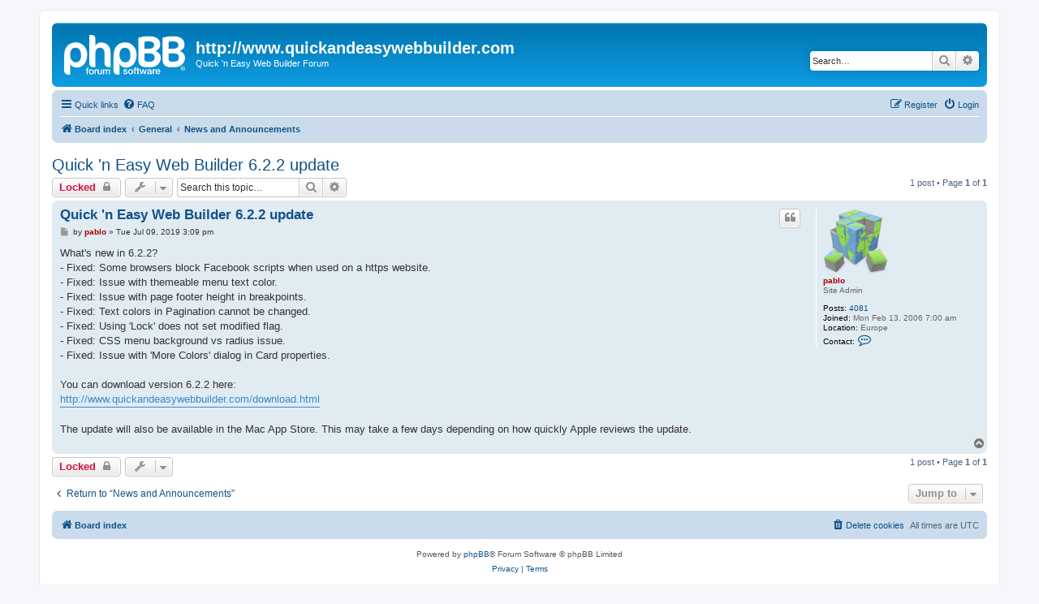

--- FILE ---
content_type: text/html; charset=UTF-8
request_url: https://quickandeasywebbuilder.com/forum/viewtopic.php?p=217425&sid=0df52c9a3e9531bfe2ad5342a88295cd
body_size: 5477
content:
<!DOCTYPE html>
<html dir="ltr" lang="en-gb">
<head>
<meta charset="utf-8" />
<meta http-equiv="X-UA-Compatible" content="IE=edge">
<meta name="viewport" content="width=device-width, initial-scale=1" />

<title>Quick 'n Easy Web Builder 6.2.2 update - http://www.quickandeasywebbuilder.com</title>

	<link rel="alternate" type="application/atom+xml" title="Feed - http://www.quickandeasywebbuilder.com" href="/forum/app.php/feed?sid=0b0ee9a94d49b12567a943b0c0435185">	<link rel="alternate" type="application/atom+xml" title="Feed - News" href="/forum/app.php/feed/news?sid=0b0ee9a94d49b12567a943b0c0435185">	<link rel="alternate" type="application/atom+xml" title="Feed - All forums" href="/forum/app.php/feed/forums?sid=0b0ee9a94d49b12567a943b0c0435185">	<link rel="alternate" type="application/atom+xml" title="Feed - New Topics" href="/forum/app.php/feed/topics?sid=0b0ee9a94d49b12567a943b0c0435185">		<link rel="alternate" type="application/atom+xml" title="Feed - Forum - News and Announcements" href="/forum/app.php/feed/forum/1?sid=0b0ee9a94d49b12567a943b0c0435185">	<link rel="alternate" type="application/atom+xml" title="Feed - Topic - Quick 'n Easy Web Builder 6.2.2 update" href="/forum/app.php/feed/topic/45689?sid=0b0ee9a94d49b12567a943b0c0435185">	
	<link rel="canonical" href="https://quickandeasywebbuilder.com/forum/viewtopic.php?t=45689">

<!--
	phpBB style name: prosilver
	Based on style:   prosilver (this is the default phpBB3 style)
	Original author:  Tom Beddard ( http://www.subBlue.com/ )
	Modified by:
-->

<link href="./assets/css/font-awesome.min.css?assets_version=17" rel="stylesheet">
<link href="./styles/prosilver/theme/stylesheet.css?assets_version=17" rel="stylesheet">
<link href="./styles/prosilver/theme/en/stylesheet.css?assets_version=17" rel="stylesheet">




<!--[if lte IE 9]>
	<link href="./styles/prosilver/theme/tweaks.css?assets_version=17" rel="stylesheet">
<![endif]-->





</head>
<body id="phpbb" class="nojs notouch section-viewtopic ltr ">


<div id="wrap" class="wrap">
	<a id="top" class="top-anchor" accesskey="t"></a>
	<div id="page-header">
		<div class="headerbar" role="banner">
					<div class="inner">

			<div id="site-description" class="site-description">
		<a id="logo" class="logo" href="./index.php?sid=0b0ee9a94d49b12567a943b0c0435185" title="Board index">
					<span class="site_logo"></span>
				</a>
				<h1>http://www.quickandeasywebbuilder.com</h1>
				<p>Quick 'n Easy Web Builder Forum</p>
				<p class="skiplink"><a href="#start_here">Skip to content</a></p>
			</div>

									<div id="search-box" class="search-box search-header" role="search">
				<form action="./search.php?sid=0b0ee9a94d49b12567a943b0c0435185" method="get" id="search">
				<fieldset>
					<input name="keywords" id="keywords" type="search" maxlength="128" title="Search for keywords" class="inputbox search tiny" size="20" value="" placeholder="Search…" />
					<button class="button button-search" type="submit" title="Search">
						<i class="icon fa-search fa-fw" aria-hidden="true"></i><span class="sr-only">Search</span>
					</button>
					<a href="./search.php?sid=0b0ee9a94d49b12567a943b0c0435185" class="button button-search-end" title="Advanced search">
						<i class="icon fa-cog fa-fw" aria-hidden="true"></i><span class="sr-only">Advanced search</span>
					</a>
					<input type="hidden" name="sid" value="0b0ee9a94d49b12567a943b0c0435185" />

				</fieldset>
				</form>
			</div>
						
			</div>
					</div>
				<div class="navbar" role="navigation">
	<div class="inner">

	<ul id="nav-main" class="nav-main linklist" role="menubar">

		<li id="quick-links" class="quick-links dropdown-container responsive-menu" data-skip-responsive="true">
			<a href="#" class="dropdown-trigger">
				<i class="icon fa-bars fa-fw" aria-hidden="true"></i><span>Quick links</span>
			</a>
			<div class="dropdown">
				<div class="pointer"><div class="pointer-inner"></div></div>
				<ul class="dropdown-contents" role="menu">
					
											<li class="separator"></li>
																									<li>
								<a href="./search.php?search_id=unanswered&amp;sid=0b0ee9a94d49b12567a943b0c0435185" role="menuitem">
									<i class="icon fa-file-o fa-fw icon-gray" aria-hidden="true"></i><span>Unanswered topics</span>
								</a>
							</li>
							<li>
								<a href="./search.php?search_id=active_topics&amp;sid=0b0ee9a94d49b12567a943b0c0435185" role="menuitem">
									<i class="icon fa-file-o fa-fw icon-blue" aria-hidden="true"></i><span>Active topics</span>
								</a>
							</li>
							<li class="separator"></li>
							<li>
								<a href="./search.php?sid=0b0ee9a94d49b12567a943b0c0435185" role="menuitem">
									<i class="icon fa-search fa-fw" aria-hidden="true"></i><span>Search</span>
								</a>
							</li>
					
										<li class="separator"></li>

									</ul>
			</div>
		</li>

				<li data-skip-responsive="true">
			<a href="/forum/app.php/help/faq?sid=0b0ee9a94d49b12567a943b0c0435185" rel="help" title="Frequently Asked Questions" role="menuitem">
				<i class="icon fa-question-circle fa-fw" aria-hidden="true"></i><span>FAQ</span>
			</a>
		</li>
						
			<li class="rightside"  data-skip-responsive="true">
			<a href="./ucp.php?mode=login&amp;redirect=viewtopic.php%3Fp%3D217425&amp;sid=0b0ee9a94d49b12567a943b0c0435185" title="Login" accesskey="x" role="menuitem">
				<i class="icon fa-power-off fa-fw" aria-hidden="true"></i><span>Login</span>
			</a>
		</li>
					<li class="rightside" data-skip-responsive="true">
				<a href="./ucp.php?mode=register&amp;sid=0b0ee9a94d49b12567a943b0c0435185" role="menuitem">
					<i class="icon fa-pencil-square-o  fa-fw" aria-hidden="true"></i><span>Register</span>
				</a>
			</li>
						</ul>

	<ul id="nav-breadcrumbs" class="nav-breadcrumbs linklist navlinks" role="menubar">
				
		
		<li class="breadcrumbs" itemscope itemtype="https://schema.org/BreadcrumbList">

			
							<span class="crumb" itemtype="https://schema.org/ListItem" itemprop="itemListElement" itemscope><a itemprop="item" href="./index.php?sid=0b0ee9a94d49b12567a943b0c0435185" accesskey="h" data-navbar-reference="index"><i class="icon fa-home fa-fw"></i><span itemprop="name">Board index</span></a><meta itemprop="position" content="1" /></span>

											
								<span class="crumb" itemtype="https://schema.org/ListItem" itemprop="itemListElement" itemscope data-forum-id="45"><a itemprop="item" href="./viewforum.php?f=45&amp;sid=0b0ee9a94d49b12567a943b0c0435185"><span itemprop="name">General</span></a><meta itemprop="position" content="2" /></span>
															
								<span class="crumb" itemtype="https://schema.org/ListItem" itemprop="itemListElement" itemscope data-forum-id="1"><a itemprop="item" href="./viewforum.php?f=1&amp;sid=0b0ee9a94d49b12567a943b0c0435185"><span itemprop="name">News and Announcements</span></a><meta itemprop="position" content="3" /></span>
							
					</li>

		
					<li class="rightside responsive-search">
				<a href="./search.php?sid=0b0ee9a94d49b12567a943b0c0435185" title="View the advanced search options" role="menuitem">
					<i class="icon fa-search fa-fw" aria-hidden="true"></i><span class="sr-only">Search</span>
				</a>
			</li>
			</ul>

	</div>
</div>
	</div>

	
	<a id="start_here" class="anchor"></a>
	<div id="page-body" class="page-body" role="main">
		
		
<h2 class="topic-title"><a href="./viewtopic.php?t=45689&amp;sid=0b0ee9a94d49b12567a943b0c0435185">Quick 'n Easy Web Builder 6.2.2 update</a></h2>
<!-- NOTE: remove the style="display: none" when you want to have the forum description on the topic body -->
<div style="display: none !important;">All the latest news about Quick 'n Easy Web Builder can be read in this section<br>
<br>
<span style="font-size: 125%; line-height: 116%;"><strong class="text-strong">*** Current version: Quick 'n Easy Web Builder 12.2.0 ***</strong><br>
<br>
</span><br /></div>


<div class="action-bar bar-top">
	
			<a href="./posting.php?mode=reply&amp;t=45689&amp;sid=0b0ee9a94d49b12567a943b0c0435185" class="button" title="This topic is locked, you cannot edit posts or make further replies.">
							<span>Locked</span> <i class="icon fa-lock fa-fw" aria-hidden="true"></i>
					</a>
	
			<div class="dropdown-container dropdown-button-control topic-tools">
		<span title="Topic tools" class="button button-secondary dropdown-trigger dropdown-select">
			<i class="icon fa-wrench fa-fw" aria-hidden="true"></i>
			<span class="caret"><i class="icon fa-sort-down fa-fw" aria-hidden="true"></i></span>
		</span>
		<div class="dropdown">
			<div class="pointer"><div class="pointer-inner"></div></div>
			<ul class="dropdown-contents">
																												<li>
					<a href="./viewtopic.php?t=45689&amp;sid=0b0ee9a94d49b12567a943b0c0435185&amp;view=print" title="Print view" accesskey="p">
						<i class="icon fa-print fa-fw" aria-hidden="true"></i><span>Print view</span>
					</a>
				</li>
											</ul>
		</div>
	</div>
	
			<div class="search-box" role="search">
			<form method="get" id="topic-search" action="./search.php?sid=0b0ee9a94d49b12567a943b0c0435185">
			<fieldset>
				<input class="inputbox search tiny"  type="search" name="keywords" id="search_keywords" size="20" placeholder="Search this topic…" />
				<button class="button button-search" type="submit" title="Search">
					<i class="icon fa-search fa-fw" aria-hidden="true"></i><span class="sr-only">Search</span>
				</button>
				<a href="./search.php?sid=0b0ee9a94d49b12567a943b0c0435185" class="button button-search-end" title="Advanced search">
					<i class="icon fa-cog fa-fw" aria-hidden="true"></i><span class="sr-only">Advanced search</span>
				</a>
				<input type="hidden" name="t" value="45689" />
<input type="hidden" name="sf" value="msgonly" />
<input type="hidden" name="sid" value="0b0ee9a94d49b12567a943b0c0435185" />

			</fieldset>
			</form>
		</div>
	
			<div class="pagination">
			1 post
							&bull; Page <strong>1</strong> of <strong>1</strong>
					</div>
		</div>




			<div id="p217425" class="post has-profile bg2">
		<div class="inner">

		<dl class="postprofile" id="profile217425">
			<dt class="has-profile-rank has-avatar">
				<div class="avatar-container">
																<a href="./memberlist.php?mode=viewprofile&amp;u=2&amp;sid=0b0ee9a94d49b12567a943b0c0435185" class="avatar"><img class="avatar" src="./download/file.php?avatar=2_1465971018.png" width="80" height="80" alt="User avatar" /></a>														</div>
								<a href="./memberlist.php?mode=viewprofile&amp;u=2&amp;sid=0b0ee9a94d49b12567a943b0c0435185" style="color: #AA0000;" class="username-coloured">pablo</a>							</dt>

						<dd class="profile-rank">Site Admin</dd>			
		<dd class="profile-posts"><strong>Posts:</strong> <a href="./search.php?author_id=2&amp;sr=posts&amp;sid=0b0ee9a94d49b12567a943b0c0435185">4081</a></dd>		<dd class="profile-joined"><strong>Joined:</strong> Mon Feb 13, 2006 7:00 am</dd>		
		
																<dd class="profile-custom-field profile-phpbb_location"><strong>Location:</strong> Europe</dd>
							
							<dd class="profile-contact">
				<strong>Contact:</strong>
				<div class="dropdown-container dropdown-left">
					<a href="#" class="dropdown-trigger" title="Contact pablo">
						<i class="icon fa-commenting-o fa-fw icon-lg" aria-hidden="true"></i><span class="sr-only">Contact pablo</span>
					</a>
					<div class="dropdown">
						<div class="pointer"><div class="pointer-inner"></div></div>
						<div class="dropdown-contents contact-icons">
																																								<div>
																	<a href="http://www.quickandeasywebbuilder.com" title="Website" class="last-cell">
										<span class="contact-icon phpbb_website-icon">Website</span>									</a>
																	</div>
																					</div>
					</div>
				</div>
			</dd>
				
		</dl>

		<div class="postbody">
						<div id="post_content217425">

					<h3 class="first">
						<a href="./viewtopic.php?p=217425&amp;sid=0b0ee9a94d49b12567a943b0c0435185#p217425">Quick 'n Easy Web Builder 6.2.2 update</a>
		</h3>

													<ul class="post-buttons">
																																									<li>
							<a href="./posting.php?mode=quote&amp;p=217425&amp;sid=0b0ee9a94d49b12567a943b0c0435185" title="Reply with quote" class="button button-icon-only">
								<i class="icon fa-quote-left fa-fw" aria-hidden="true"></i><span class="sr-only">Quote</span>
							</a>
						</li>
														</ul>
							
						<p class="author">
									<a class="unread" href="./viewtopic.php?p=217425&amp;sid=0b0ee9a94d49b12567a943b0c0435185#p217425" title="Post">
						<i class="icon fa-file fa-fw icon-lightgray icon-md" aria-hidden="true"></i><span class="sr-only">Post</span>
					</a>
								<span class="responsive-hide">by <strong><a href="./memberlist.php?mode=viewprofile&amp;u=2&amp;sid=0b0ee9a94d49b12567a943b0c0435185" style="color: #AA0000;" class="username-coloured">pablo</a></strong> &raquo; </span><time datetime="2019-07-09T15:09:43+00:00">Tue Jul 09, 2019 3:09 pm</time>
			</p>
			
			
			
			<div class="content">What's new in 6.2.2?<br>
- Fixed: Some browsers block Facebook scripts when used on a https website.<br>
- Fixed: Issue with themeable menu text color.<br>
- Fixed: Issue with page footer height in breakpoints.<br>
- Fixed: Text colors in Pagination cannot be changed.<br>
- Fixed: Using 'Lock' does not set modified flag.<br>
- Fixed: CSS menu background vs radius issue.<br>
- Fixed: Issue with 'More Colors' dialog in Card properties.<br>
<br>
You can download version 6.2.2 here:<br>
<a href="http://www.quickandeasywebbuilder.com/download.html" class="postlink">http://www.quickandeasywebbuilder.com/download.html</a><br>
<br>
The update will also be available in the Mac App Store. This may take a few days depending on how quickly Apple reviews the update.</div>

			
			
									
						
										
						</div>

		</div>

				<div class="back2top">
						<a href="#top" class="top" title="Top">
				<i class="icon fa-chevron-circle-up fa-fw icon-gray" aria-hidden="true"></i>
				<span class="sr-only">Top</span>
			</a>
					</div>
		
		</div>
	</div>

	

	<div class="action-bar bar-bottom">
	
			<a href="./posting.php?mode=reply&amp;t=45689&amp;sid=0b0ee9a94d49b12567a943b0c0435185" class="button" title="This topic is locked, you cannot edit posts or make further replies.">
							<span>Locked</span> <i class="icon fa-lock fa-fw" aria-hidden="true"></i>
					</a>
		
		<div class="dropdown-container dropdown-button-control topic-tools">
		<span title="Topic tools" class="button button-secondary dropdown-trigger dropdown-select">
			<i class="icon fa-wrench fa-fw" aria-hidden="true"></i>
			<span class="caret"><i class="icon fa-sort-down fa-fw" aria-hidden="true"></i></span>
		</span>
		<div class="dropdown">
			<div class="pointer"><div class="pointer-inner"></div></div>
			<ul class="dropdown-contents">
																												<li>
					<a href="./viewtopic.php?t=45689&amp;sid=0b0ee9a94d49b12567a943b0c0435185&amp;view=print" title="Print view" accesskey="p">
						<i class="icon fa-print fa-fw" aria-hidden="true"></i><span>Print view</span>
					</a>
				</li>
											</ul>
		</div>
	</div>

	
	
	
			<div class="pagination">
			1 post
							&bull; Page <strong>1</strong> of <strong>1</strong>
					</div>
	</div>


<div class="action-bar actions-jump">
		<p class="jumpbox-return">
		<a href="./viewforum.php?f=1&amp;sid=0b0ee9a94d49b12567a943b0c0435185" class="left-box arrow-left" accesskey="r">
			<i class="icon fa-angle-left fa-fw icon-black" aria-hidden="true"></i><span>Return to “News and Announcements”</span>
		</a>
	</p>
	
		<div class="jumpbox dropdown-container dropdown-container-right dropdown-up dropdown-left dropdown-button-control" id="jumpbox">
			<span title="Jump to" class="button button-secondary dropdown-trigger dropdown-select">
				<span>Jump to</span>
				<span class="caret"><i class="icon fa-sort-down fa-fw" aria-hidden="true"></i></span>
			</span>
		<div class="dropdown">
			<div class="pointer"><div class="pointer-inner"></div></div>
			<ul class="dropdown-contents">
																				<li><a href="./viewforum.php?f=45&amp;sid=0b0ee9a94d49b12567a943b0c0435185" class="jumpbox-cat-link"> <span> General</span></a></li>
																<li><a href="./viewforum.php?f=12&amp;sid=0b0ee9a94d49b12567a943b0c0435185" class="jumpbox-sub-link"><span class="spacer"></span> <span>&#8627; &nbsp; Welcome to the Quick 'n Easy Web Builder Forum!</span></a></li>
																<li><a href="./viewforum.php?f=1&amp;sid=0b0ee9a94d49b12567a943b0c0435185" class="jumpbox-sub-link"><span class="spacer"></span> <span>&#8627; &nbsp; News and Announcements</span></a></li>
																<li><a href="./viewforum.php?f=46&amp;sid=0b0ee9a94d49b12567a943b0c0435185" class="jumpbox-cat-link"> <span> Quick 'n Easy Web Builder</span></a></li>
																<li><a href="./viewforum.php?f=30&amp;sid=0b0ee9a94d49b12567a943b0c0435185" class="jumpbox-sub-link"><span class="spacer"></span> <span>&#8627; &nbsp; Quick 'n Easy Web Builder Order and Activation Issues</span></a></li>
																<li><a href="./viewforum.php?f=10&amp;sid=0b0ee9a94d49b12567a943b0c0435185" class="jumpbox-sub-link"><span class="spacer"></span> <span>&#8627; &nbsp; Quick 'n Easy Web Builder FAQ</span></a></li>
											</ul>
		</div>
	</div>

	</div>



			</div>


<div id="page-footer" class="page-footer" role="contentinfo">
	<div class="navbar" role="navigation">
	<div class="inner">

	<ul id="nav-footer" class="nav-footer linklist" role="menubar">
		<li class="breadcrumbs">
									<span class="crumb"><a href="./index.php?sid=0b0ee9a94d49b12567a943b0c0435185" data-navbar-reference="index"><i class="icon fa-home fa-fw" aria-hidden="true"></i><span>Board index</span></a></span>					</li>
		
				<li class="rightside">All times are <span title="UTC">UTC</span></li>
							<li class="rightside">
				<a href="/forum/app.php/user/delete_cookies?sid=0b0ee9a94d49b12567a943b0c0435185" data-ajax="true" data-refresh="true" role="menuitem">
					<i class="icon fa-trash fa-fw" aria-hidden="true"></i><span>Delete cookies</span>
				</a>
			</li>
														</ul>

	</div>
</div>

	<div class="copyright">
				<p class="footer-row">
			<span class="footer-copyright">Powered by <a href="https://www.phpbb.com/">phpBB</a>&reg; Forum Software &copy; phpBB Limited</span>
		</p>
						<p class="footer-row" role="menu">
			<a class="footer-link" href="./ucp.php?mode=privacy&amp;sid=0b0ee9a94d49b12567a943b0c0435185" title="Privacy" role="menuitem">
				<span class="footer-link-text">Privacy</span>
			</a>
			|
			<a class="footer-link" href="./ucp.php?mode=terms&amp;sid=0b0ee9a94d49b12567a943b0c0435185" title="Terms" role="menuitem">
				<span class="footer-link-text">Terms</span>
			</a>
		</p>
					</div>

	<div id="darkenwrapper" class="darkenwrapper" data-ajax-error-title="AJAX error" data-ajax-error-text="Something went wrong when processing your request." data-ajax-error-text-abort="User aborted request." data-ajax-error-text-timeout="Your request timed out; please try again." data-ajax-error-text-parsererror="Something went wrong with the request and the server returned an invalid reply.">
		<div id="darken" class="darken">&nbsp;</div>
	</div>

	<div id="phpbb_alert" class="phpbb_alert" data-l-err="Error" data-l-timeout-processing-req="Request timed out.">
		<a href="#" class="alert_close">
			<i class="icon fa-times-circle fa-fw" aria-hidden="true"></i>
		</a>
		<h3 class="alert_title">&nbsp;</h3><p class="alert_text"></p>
	</div>
	<div id="phpbb_confirm" class="phpbb_alert">
		<a href="#" class="alert_close">
			<i class="icon fa-times-circle fa-fw" aria-hidden="true"></i>
		</a>
		<div class="alert_text"></div>
	</div>
</div>

</div>

<div>
	<a id="bottom" class="anchor" accesskey="z"></a>
	<img class="sr-only" aria-hidden="true" src="&#x2F;forum&#x2F;app.php&#x2F;cron&#x2F;cron.task.core.tidy_search&#x3F;sid&#x3D;0b0ee9a94d49b12567a943b0c0435185" width="1" height="1" alt="">
</div>

<script src="./assets/javascript/jquery-3.7.1.min.js?assets_version=17"></script>
<script src="./assets/javascript/core.js?assets_version=17"></script>



<script src="./styles/prosilver/template/forum_fn.js?assets_version=17"></script>
<script src="./styles/prosilver/template/ajax.js?assets_version=17"></script>



</body>
</html>
